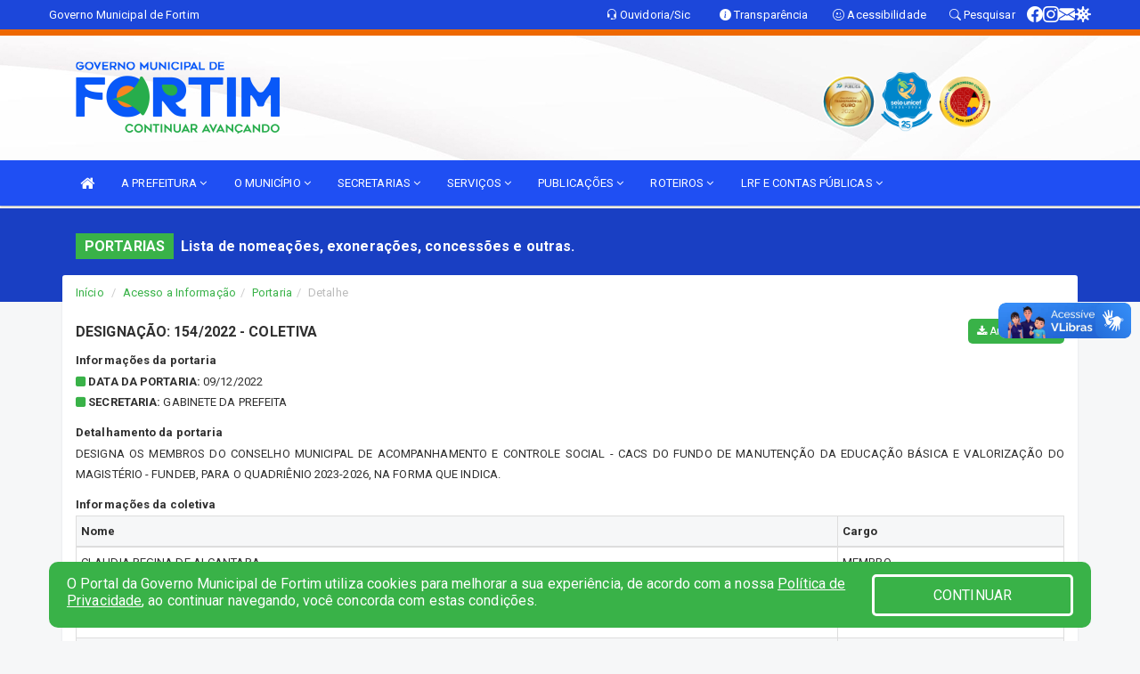

--- FILE ---
content_type: text/html; charset=utf-8
request_url: https://www.google.com/recaptcha/enterprise/anchor?ar=1&k=6Lfpno0rAAAAAKLuHiMwU8-MdXdGCKY9-FdmjwEF&co=aHR0cHM6Ly9mb3J0aW0uY2UuZ292LmJyOjQ0Mw..&hl=en&v=PoyoqOPhxBO7pBk68S4YbpHZ&size=normal&anchor-ms=20000&execute-ms=30000&cb=bjbawn47prvp
body_size: 49313
content:
<!DOCTYPE HTML><html dir="ltr" lang="en"><head><meta http-equiv="Content-Type" content="text/html; charset=UTF-8">
<meta http-equiv="X-UA-Compatible" content="IE=edge">
<title>reCAPTCHA</title>
<style type="text/css">
/* cyrillic-ext */
@font-face {
  font-family: 'Roboto';
  font-style: normal;
  font-weight: 400;
  font-stretch: 100%;
  src: url(//fonts.gstatic.com/s/roboto/v48/KFO7CnqEu92Fr1ME7kSn66aGLdTylUAMa3GUBHMdazTgWw.woff2) format('woff2');
  unicode-range: U+0460-052F, U+1C80-1C8A, U+20B4, U+2DE0-2DFF, U+A640-A69F, U+FE2E-FE2F;
}
/* cyrillic */
@font-face {
  font-family: 'Roboto';
  font-style: normal;
  font-weight: 400;
  font-stretch: 100%;
  src: url(//fonts.gstatic.com/s/roboto/v48/KFO7CnqEu92Fr1ME7kSn66aGLdTylUAMa3iUBHMdazTgWw.woff2) format('woff2');
  unicode-range: U+0301, U+0400-045F, U+0490-0491, U+04B0-04B1, U+2116;
}
/* greek-ext */
@font-face {
  font-family: 'Roboto';
  font-style: normal;
  font-weight: 400;
  font-stretch: 100%;
  src: url(//fonts.gstatic.com/s/roboto/v48/KFO7CnqEu92Fr1ME7kSn66aGLdTylUAMa3CUBHMdazTgWw.woff2) format('woff2');
  unicode-range: U+1F00-1FFF;
}
/* greek */
@font-face {
  font-family: 'Roboto';
  font-style: normal;
  font-weight: 400;
  font-stretch: 100%;
  src: url(//fonts.gstatic.com/s/roboto/v48/KFO7CnqEu92Fr1ME7kSn66aGLdTylUAMa3-UBHMdazTgWw.woff2) format('woff2');
  unicode-range: U+0370-0377, U+037A-037F, U+0384-038A, U+038C, U+038E-03A1, U+03A3-03FF;
}
/* math */
@font-face {
  font-family: 'Roboto';
  font-style: normal;
  font-weight: 400;
  font-stretch: 100%;
  src: url(//fonts.gstatic.com/s/roboto/v48/KFO7CnqEu92Fr1ME7kSn66aGLdTylUAMawCUBHMdazTgWw.woff2) format('woff2');
  unicode-range: U+0302-0303, U+0305, U+0307-0308, U+0310, U+0312, U+0315, U+031A, U+0326-0327, U+032C, U+032F-0330, U+0332-0333, U+0338, U+033A, U+0346, U+034D, U+0391-03A1, U+03A3-03A9, U+03B1-03C9, U+03D1, U+03D5-03D6, U+03F0-03F1, U+03F4-03F5, U+2016-2017, U+2034-2038, U+203C, U+2040, U+2043, U+2047, U+2050, U+2057, U+205F, U+2070-2071, U+2074-208E, U+2090-209C, U+20D0-20DC, U+20E1, U+20E5-20EF, U+2100-2112, U+2114-2115, U+2117-2121, U+2123-214F, U+2190, U+2192, U+2194-21AE, U+21B0-21E5, U+21F1-21F2, U+21F4-2211, U+2213-2214, U+2216-22FF, U+2308-230B, U+2310, U+2319, U+231C-2321, U+2336-237A, U+237C, U+2395, U+239B-23B7, U+23D0, U+23DC-23E1, U+2474-2475, U+25AF, U+25B3, U+25B7, U+25BD, U+25C1, U+25CA, U+25CC, U+25FB, U+266D-266F, U+27C0-27FF, U+2900-2AFF, U+2B0E-2B11, U+2B30-2B4C, U+2BFE, U+3030, U+FF5B, U+FF5D, U+1D400-1D7FF, U+1EE00-1EEFF;
}
/* symbols */
@font-face {
  font-family: 'Roboto';
  font-style: normal;
  font-weight: 400;
  font-stretch: 100%;
  src: url(//fonts.gstatic.com/s/roboto/v48/KFO7CnqEu92Fr1ME7kSn66aGLdTylUAMaxKUBHMdazTgWw.woff2) format('woff2');
  unicode-range: U+0001-000C, U+000E-001F, U+007F-009F, U+20DD-20E0, U+20E2-20E4, U+2150-218F, U+2190, U+2192, U+2194-2199, U+21AF, U+21E6-21F0, U+21F3, U+2218-2219, U+2299, U+22C4-22C6, U+2300-243F, U+2440-244A, U+2460-24FF, U+25A0-27BF, U+2800-28FF, U+2921-2922, U+2981, U+29BF, U+29EB, U+2B00-2BFF, U+4DC0-4DFF, U+FFF9-FFFB, U+10140-1018E, U+10190-1019C, U+101A0, U+101D0-101FD, U+102E0-102FB, U+10E60-10E7E, U+1D2C0-1D2D3, U+1D2E0-1D37F, U+1F000-1F0FF, U+1F100-1F1AD, U+1F1E6-1F1FF, U+1F30D-1F30F, U+1F315, U+1F31C, U+1F31E, U+1F320-1F32C, U+1F336, U+1F378, U+1F37D, U+1F382, U+1F393-1F39F, U+1F3A7-1F3A8, U+1F3AC-1F3AF, U+1F3C2, U+1F3C4-1F3C6, U+1F3CA-1F3CE, U+1F3D4-1F3E0, U+1F3ED, U+1F3F1-1F3F3, U+1F3F5-1F3F7, U+1F408, U+1F415, U+1F41F, U+1F426, U+1F43F, U+1F441-1F442, U+1F444, U+1F446-1F449, U+1F44C-1F44E, U+1F453, U+1F46A, U+1F47D, U+1F4A3, U+1F4B0, U+1F4B3, U+1F4B9, U+1F4BB, U+1F4BF, U+1F4C8-1F4CB, U+1F4D6, U+1F4DA, U+1F4DF, U+1F4E3-1F4E6, U+1F4EA-1F4ED, U+1F4F7, U+1F4F9-1F4FB, U+1F4FD-1F4FE, U+1F503, U+1F507-1F50B, U+1F50D, U+1F512-1F513, U+1F53E-1F54A, U+1F54F-1F5FA, U+1F610, U+1F650-1F67F, U+1F687, U+1F68D, U+1F691, U+1F694, U+1F698, U+1F6AD, U+1F6B2, U+1F6B9-1F6BA, U+1F6BC, U+1F6C6-1F6CF, U+1F6D3-1F6D7, U+1F6E0-1F6EA, U+1F6F0-1F6F3, U+1F6F7-1F6FC, U+1F700-1F7FF, U+1F800-1F80B, U+1F810-1F847, U+1F850-1F859, U+1F860-1F887, U+1F890-1F8AD, U+1F8B0-1F8BB, U+1F8C0-1F8C1, U+1F900-1F90B, U+1F93B, U+1F946, U+1F984, U+1F996, U+1F9E9, U+1FA00-1FA6F, U+1FA70-1FA7C, U+1FA80-1FA89, U+1FA8F-1FAC6, U+1FACE-1FADC, U+1FADF-1FAE9, U+1FAF0-1FAF8, U+1FB00-1FBFF;
}
/* vietnamese */
@font-face {
  font-family: 'Roboto';
  font-style: normal;
  font-weight: 400;
  font-stretch: 100%;
  src: url(//fonts.gstatic.com/s/roboto/v48/KFO7CnqEu92Fr1ME7kSn66aGLdTylUAMa3OUBHMdazTgWw.woff2) format('woff2');
  unicode-range: U+0102-0103, U+0110-0111, U+0128-0129, U+0168-0169, U+01A0-01A1, U+01AF-01B0, U+0300-0301, U+0303-0304, U+0308-0309, U+0323, U+0329, U+1EA0-1EF9, U+20AB;
}
/* latin-ext */
@font-face {
  font-family: 'Roboto';
  font-style: normal;
  font-weight: 400;
  font-stretch: 100%;
  src: url(//fonts.gstatic.com/s/roboto/v48/KFO7CnqEu92Fr1ME7kSn66aGLdTylUAMa3KUBHMdazTgWw.woff2) format('woff2');
  unicode-range: U+0100-02BA, U+02BD-02C5, U+02C7-02CC, U+02CE-02D7, U+02DD-02FF, U+0304, U+0308, U+0329, U+1D00-1DBF, U+1E00-1E9F, U+1EF2-1EFF, U+2020, U+20A0-20AB, U+20AD-20C0, U+2113, U+2C60-2C7F, U+A720-A7FF;
}
/* latin */
@font-face {
  font-family: 'Roboto';
  font-style: normal;
  font-weight: 400;
  font-stretch: 100%;
  src: url(//fonts.gstatic.com/s/roboto/v48/KFO7CnqEu92Fr1ME7kSn66aGLdTylUAMa3yUBHMdazQ.woff2) format('woff2');
  unicode-range: U+0000-00FF, U+0131, U+0152-0153, U+02BB-02BC, U+02C6, U+02DA, U+02DC, U+0304, U+0308, U+0329, U+2000-206F, U+20AC, U+2122, U+2191, U+2193, U+2212, U+2215, U+FEFF, U+FFFD;
}
/* cyrillic-ext */
@font-face {
  font-family: 'Roboto';
  font-style: normal;
  font-weight: 500;
  font-stretch: 100%;
  src: url(//fonts.gstatic.com/s/roboto/v48/KFO7CnqEu92Fr1ME7kSn66aGLdTylUAMa3GUBHMdazTgWw.woff2) format('woff2');
  unicode-range: U+0460-052F, U+1C80-1C8A, U+20B4, U+2DE0-2DFF, U+A640-A69F, U+FE2E-FE2F;
}
/* cyrillic */
@font-face {
  font-family: 'Roboto';
  font-style: normal;
  font-weight: 500;
  font-stretch: 100%;
  src: url(//fonts.gstatic.com/s/roboto/v48/KFO7CnqEu92Fr1ME7kSn66aGLdTylUAMa3iUBHMdazTgWw.woff2) format('woff2');
  unicode-range: U+0301, U+0400-045F, U+0490-0491, U+04B0-04B1, U+2116;
}
/* greek-ext */
@font-face {
  font-family: 'Roboto';
  font-style: normal;
  font-weight: 500;
  font-stretch: 100%;
  src: url(//fonts.gstatic.com/s/roboto/v48/KFO7CnqEu92Fr1ME7kSn66aGLdTylUAMa3CUBHMdazTgWw.woff2) format('woff2');
  unicode-range: U+1F00-1FFF;
}
/* greek */
@font-face {
  font-family: 'Roboto';
  font-style: normal;
  font-weight: 500;
  font-stretch: 100%;
  src: url(//fonts.gstatic.com/s/roboto/v48/KFO7CnqEu92Fr1ME7kSn66aGLdTylUAMa3-UBHMdazTgWw.woff2) format('woff2');
  unicode-range: U+0370-0377, U+037A-037F, U+0384-038A, U+038C, U+038E-03A1, U+03A3-03FF;
}
/* math */
@font-face {
  font-family: 'Roboto';
  font-style: normal;
  font-weight: 500;
  font-stretch: 100%;
  src: url(//fonts.gstatic.com/s/roboto/v48/KFO7CnqEu92Fr1ME7kSn66aGLdTylUAMawCUBHMdazTgWw.woff2) format('woff2');
  unicode-range: U+0302-0303, U+0305, U+0307-0308, U+0310, U+0312, U+0315, U+031A, U+0326-0327, U+032C, U+032F-0330, U+0332-0333, U+0338, U+033A, U+0346, U+034D, U+0391-03A1, U+03A3-03A9, U+03B1-03C9, U+03D1, U+03D5-03D6, U+03F0-03F1, U+03F4-03F5, U+2016-2017, U+2034-2038, U+203C, U+2040, U+2043, U+2047, U+2050, U+2057, U+205F, U+2070-2071, U+2074-208E, U+2090-209C, U+20D0-20DC, U+20E1, U+20E5-20EF, U+2100-2112, U+2114-2115, U+2117-2121, U+2123-214F, U+2190, U+2192, U+2194-21AE, U+21B0-21E5, U+21F1-21F2, U+21F4-2211, U+2213-2214, U+2216-22FF, U+2308-230B, U+2310, U+2319, U+231C-2321, U+2336-237A, U+237C, U+2395, U+239B-23B7, U+23D0, U+23DC-23E1, U+2474-2475, U+25AF, U+25B3, U+25B7, U+25BD, U+25C1, U+25CA, U+25CC, U+25FB, U+266D-266F, U+27C0-27FF, U+2900-2AFF, U+2B0E-2B11, U+2B30-2B4C, U+2BFE, U+3030, U+FF5B, U+FF5D, U+1D400-1D7FF, U+1EE00-1EEFF;
}
/* symbols */
@font-face {
  font-family: 'Roboto';
  font-style: normal;
  font-weight: 500;
  font-stretch: 100%;
  src: url(//fonts.gstatic.com/s/roboto/v48/KFO7CnqEu92Fr1ME7kSn66aGLdTylUAMaxKUBHMdazTgWw.woff2) format('woff2');
  unicode-range: U+0001-000C, U+000E-001F, U+007F-009F, U+20DD-20E0, U+20E2-20E4, U+2150-218F, U+2190, U+2192, U+2194-2199, U+21AF, U+21E6-21F0, U+21F3, U+2218-2219, U+2299, U+22C4-22C6, U+2300-243F, U+2440-244A, U+2460-24FF, U+25A0-27BF, U+2800-28FF, U+2921-2922, U+2981, U+29BF, U+29EB, U+2B00-2BFF, U+4DC0-4DFF, U+FFF9-FFFB, U+10140-1018E, U+10190-1019C, U+101A0, U+101D0-101FD, U+102E0-102FB, U+10E60-10E7E, U+1D2C0-1D2D3, U+1D2E0-1D37F, U+1F000-1F0FF, U+1F100-1F1AD, U+1F1E6-1F1FF, U+1F30D-1F30F, U+1F315, U+1F31C, U+1F31E, U+1F320-1F32C, U+1F336, U+1F378, U+1F37D, U+1F382, U+1F393-1F39F, U+1F3A7-1F3A8, U+1F3AC-1F3AF, U+1F3C2, U+1F3C4-1F3C6, U+1F3CA-1F3CE, U+1F3D4-1F3E0, U+1F3ED, U+1F3F1-1F3F3, U+1F3F5-1F3F7, U+1F408, U+1F415, U+1F41F, U+1F426, U+1F43F, U+1F441-1F442, U+1F444, U+1F446-1F449, U+1F44C-1F44E, U+1F453, U+1F46A, U+1F47D, U+1F4A3, U+1F4B0, U+1F4B3, U+1F4B9, U+1F4BB, U+1F4BF, U+1F4C8-1F4CB, U+1F4D6, U+1F4DA, U+1F4DF, U+1F4E3-1F4E6, U+1F4EA-1F4ED, U+1F4F7, U+1F4F9-1F4FB, U+1F4FD-1F4FE, U+1F503, U+1F507-1F50B, U+1F50D, U+1F512-1F513, U+1F53E-1F54A, U+1F54F-1F5FA, U+1F610, U+1F650-1F67F, U+1F687, U+1F68D, U+1F691, U+1F694, U+1F698, U+1F6AD, U+1F6B2, U+1F6B9-1F6BA, U+1F6BC, U+1F6C6-1F6CF, U+1F6D3-1F6D7, U+1F6E0-1F6EA, U+1F6F0-1F6F3, U+1F6F7-1F6FC, U+1F700-1F7FF, U+1F800-1F80B, U+1F810-1F847, U+1F850-1F859, U+1F860-1F887, U+1F890-1F8AD, U+1F8B0-1F8BB, U+1F8C0-1F8C1, U+1F900-1F90B, U+1F93B, U+1F946, U+1F984, U+1F996, U+1F9E9, U+1FA00-1FA6F, U+1FA70-1FA7C, U+1FA80-1FA89, U+1FA8F-1FAC6, U+1FACE-1FADC, U+1FADF-1FAE9, U+1FAF0-1FAF8, U+1FB00-1FBFF;
}
/* vietnamese */
@font-face {
  font-family: 'Roboto';
  font-style: normal;
  font-weight: 500;
  font-stretch: 100%;
  src: url(//fonts.gstatic.com/s/roboto/v48/KFO7CnqEu92Fr1ME7kSn66aGLdTylUAMa3OUBHMdazTgWw.woff2) format('woff2');
  unicode-range: U+0102-0103, U+0110-0111, U+0128-0129, U+0168-0169, U+01A0-01A1, U+01AF-01B0, U+0300-0301, U+0303-0304, U+0308-0309, U+0323, U+0329, U+1EA0-1EF9, U+20AB;
}
/* latin-ext */
@font-face {
  font-family: 'Roboto';
  font-style: normal;
  font-weight: 500;
  font-stretch: 100%;
  src: url(//fonts.gstatic.com/s/roboto/v48/KFO7CnqEu92Fr1ME7kSn66aGLdTylUAMa3KUBHMdazTgWw.woff2) format('woff2');
  unicode-range: U+0100-02BA, U+02BD-02C5, U+02C7-02CC, U+02CE-02D7, U+02DD-02FF, U+0304, U+0308, U+0329, U+1D00-1DBF, U+1E00-1E9F, U+1EF2-1EFF, U+2020, U+20A0-20AB, U+20AD-20C0, U+2113, U+2C60-2C7F, U+A720-A7FF;
}
/* latin */
@font-face {
  font-family: 'Roboto';
  font-style: normal;
  font-weight: 500;
  font-stretch: 100%;
  src: url(//fonts.gstatic.com/s/roboto/v48/KFO7CnqEu92Fr1ME7kSn66aGLdTylUAMa3yUBHMdazQ.woff2) format('woff2');
  unicode-range: U+0000-00FF, U+0131, U+0152-0153, U+02BB-02BC, U+02C6, U+02DA, U+02DC, U+0304, U+0308, U+0329, U+2000-206F, U+20AC, U+2122, U+2191, U+2193, U+2212, U+2215, U+FEFF, U+FFFD;
}
/* cyrillic-ext */
@font-face {
  font-family: 'Roboto';
  font-style: normal;
  font-weight: 900;
  font-stretch: 100%;
  src: url(//fonts.gstatic.com/s/roboto/v48/KFO7CnqEu92Fr1ME7kSn66aGLdTylUAMa3GUBHMdazTgWw.woff2) format('woff2');
  unicode-range: U+0460-052F, U+1C80-1C8A, U+20B4, U+2DE0-2DFF, U+A640-A69F, U+FE2E-FE2F;
}
/* cyrillic */
@font-face {
  font-family: 'Roboto';
  font-style: normal;
  font-weight: 900;
  font-stretch: 100%;
  src: url(//fonts.gstatic.com/s/roboto/v48/KFO7CnqEu92Fr1ME7kSn66aGLdTylUAMa3iUBHMdazTgWw.woff2) format('woff2');
  unicode-range: U+0301, U+0400-045F, U+0490-0491, U+04B0-04B1, U+2116;
}
/* greek-ext */
@font-face {
  font-family: 'Roboto';
  font-style: normal;
  font-weight: 900;
  font-stretch: 100%;
  src: url(//fonts.gstatic.com/s/roboto/v48/KFO7CnqEu92Fr1ME7kSn66aGLdTylUAMa3CUBHMdazTgWw.woff2) format('woff2');
  unicode-range: U+1F00-1FFF;
}
/* greek */
@font-face {
  font-family: 'Roboto';
  font-style: normal;
  font-weight: 900;
  font-stretch: 100%;
  src: url(//fonts.gstatic.com/s/roboto/v48/KFO7CnqEu92Fr1ME7kSn66aGLdTylUAMa3-UBHMdazTgWw.woff2) format('woff2');
  unicode-range: U+0370-0377, U+037A-037F, U+0384-038A, U+038C, U+038E-03A1, U+03A3-03FF;
}
/* math */
@font-face {
  font-family: 'Roboto';
  font-style: normal;
  font-weight: 900;
  font-stretch: 100%;
  src: url(//fonts.gstatic.com/s/roboto/v48/KFO7CnqEu92Fr1ME7kSn66aGLdTylUAMawCUBHMdazTgWw.woff2) format('woff2');
  unicode-range: U+0302-0303, U+0305, U+0307-0308, U+0310, U+0312, U+0315, U+031A, U+0326-0327, U+032C, U+032F-0330, U+0332-0333, U+0338, U+033A, U+0346, U+034D, U+0391-03A1, U+03A3-03A9, U+03B1-03C9, U+03D1, U+03D5-03D6, U+03F0-03F1, U+03F4-03F5, U+2016-2017, U+2034-2038, U+203C, U+2040, U+2043, U+2047, U+2050, U+2057, U+205F, U+2070-2071, U+2074-208E, U+2090-209C, U+20D0-20DC, U+20E1, U+20E5-20EF, U+2100-2112, U+2114-2115, U+2117-2121, U+2123-214F, U+2190, U+2192, U+2194-21AE, U+21B0-21E5, U+21F1-21F2, U+21F4-2211, U+2213-2214, U+2216-22FF, U+2308-230B, U+2310, U+2319, U+231C-2321, U+2336-237A, U+237C, U+2395, U+239B-23B7, U+23D0, U+23DC-23E1, U+2474-2475, U+25AF, U+25B3, U+25B7, U+25BD, U+25C1, U+25CA, U+25CC, U+25FB, U+266D-266F, U+27C0-27FF, U+2900-2AFF, U+2B0E-2B11, U+2B30-2B4C, U+2BFE, U+3030, U+FF5B, U+FF5D, U+1D400-1D7FF, U+1EE00-1EEFF;
}
/* symbols */
@font-face {
  font-family: 'Roboto';
  font-style: normal;
  font-weight: 900;
  font-stretch: 100%;
  src: url(//fonts.gstatic.com/s/roboto/v48/KFO7CnqEu92Fr1ME7kSn66aGLdTylUAMaxKUBHMdazTgWw.woff2) format('woff2');
  unicode-range: U+0001-000C, U+000E-001F, U+007F-009F, U+20DD-20E0, U+20E2-20E4, U+2150-218F, U+2190, U+2192, U+2194-2199, U+21AF, U+21E6-21F0, U+21F3, U+2218-2219, U+2299, U+22C4-22C6, U+2300-243F, U+2440-244A, U+2460-24FF, U+25A0-27BF, U+2800-28FF, U+2921-2922, U+2981, U+29BF, U+29EB, U+2B00-2BFF, U+4DC0-4DFF, U+FFF9-FFFB, U+10140-1018E, U+10190-1019C, U+101A0, U+101D0-101FD, U+102E0-102FB, U+10E60-10E7E, U+1D2C0-1D2D3, U+1D2E0-1D37F, U+1F000-1F0FF, U+1F100-1F1AD, U+1F1E6-1F1FF, U+1F30D-1F30F, U+1F315, U+1F31C, U+1F31E, U+1F320-1F32C, U+1F336, U+1F378, U+1F37D, U+1F382, U+1F393-1F39F, U+1F3A7-1F3A8, U+1F3AC-1F3AF, U+1F3C2, U+1F3C4-1F3C6, U+1F3CA-1F3CE, U+1F3D4-1F3E0, U+1F3ED, U+1F3F1-1F3F3, U+1F3F5-1F3F7, U+1F408, U+1F415, U+1F41F, U+1F426, U+1F43F, U+1F441-1F442, U+1F444, U+1F446-1F449, U+1F44C-1F44E, U+1F453, U+1F46A, U+1F47D, U+1F4A3, U+1F4B0, U+1F4B3, U+1F4B9, U+1F4BB, U+1F4BF, U+1F4C8-1F4CB, U+1F4D6, U+1F4DA, U+1F4DF, U+1F4E3-1F4E6, U+1F4EA-1F4ED, U+1F4F7, U+1F4F9-1F4FB, U+1F4FD-1F4FE, U+1F503, U+1F507-1F50B, U+1F50D, U+1F512-1F513, U+1F53E-1F54A, U+1F54F-1F5FA, U+1F610, U+1F650-1F67F, U+1F687, U+1F68D, U+1F691, U+1F694, U+1F698, U+1F6AD, U+1F6B2, U+1F6B9-1F6BA, U+1F6BC, U+1F6C6-1F6CF, U+1F6D3-1F6D7, U+1F6E0-1F6EA, U+1F6F0-1F6F3, U+1F6F7-1F6FC, U+1F700-1F7FF, U+1F800-1F80B, U+1F810-1F847, U+1F850-1F859, U+1F860-1F887, U+1F890-1F8AD, U+1F8B0-1F8BB, U+1F8C0-1F8C1, U+1F900-1F90B, U+1F93B, U+1F946, U+1F984, U+1F996, U+1F9E9, U+1FA00-1FA6F, U+1FA70-1FA7C, U+1FA80-1FA89, U+1FA8F-1FAC6, U+1FACE-1FADC, U+1FADF-1FAE9, U+1FAF0-1FAF8, U+1FB00-1FBFF;
}
/* vietnamese */
@font-face {
  font-family: 'Roboto';
  font-style: normal;
  font-weight: 900;
  font-stretch: 100%;
  src: url(//fonts.gstatic.com/s/roboto/v48/KFO7CnqEu92Fr1ME7kSn66aGLdTylUAMa3OUBHMdazTgWw.woff2) format('woff2');
  unicode-range: U+0102-0103, U+0110-0111, U+0128-0129, U+0168-0169, U+01A0-01A1, U+01AF-01B0, U+0300-0301, U+0303-0304, U+0308-0309, U+0323, U+0329, U+1EA0-1EF9, U+20AB;
}
/* latin-ext */
@font-face {
  font-family: 'Roboto';
  font-style: normal;
  font-weight: 900;
  font-stretch: 100%;
  src: url(//fonts.gstatic.com/s/roboto/v48/KFO7CnqEu92Fr1ME7kSn66aGLdTylUAMa3KUBHMdazTgWw.woff2) format('woff2');
  unicode-range: U+0100-02BA, U+02BD-02C5, U+02C7-02CC, U+02CE-02D7, U+02DD-02FF, U+0304, U+0308, U+0329, U+1D00-1DBF, U+1E00-1E9F, U+1EF2-1EFF, U+2020, U+20A0-20AB, U+20AD-20C0, U+2113, U+2C60-2C7F, U+A720-A7FF;
}
/* latin */
@font-face {
  font-family: 'Roboto';
  font-style: normal;
  font-weight: 900;
  font-stretch: 100%;
  src: url(//fonts.gstatic.com/s/roboto/v48/KFO7CnqEu92Fr1ME7kSn66aGLdTylUAMa3yUBHMdazQ.woff2) format('woff2');
  unicode-range: U+0000-00FF, U+0131, U+0152-0153, U+02BB-02BC, U+02C6, U+02DA, U+02DC, U+0304, U+0308, U+0329, U+2000-206F, U+20AC, U+2122, U+2191, U+2193, U+2212, U+2215, U+FEFF, U+FFFD;
}

</style>
<link rel="stylesheet" type="text/css" href="https://www.gstatic.com/recaptcha/releases/PoyoqOPhxBO7pBk68S4YbpHZ/styles__ltr.css">
<script nonce="kx-Pf8lrVAGACTdoKVDsKQ" type="text/javascript">window['__recaptcha_api'] = 'https://www.google.com/recaptcha/enterprise/';</script>
<script type="text/javascript" src="https://www.gstatic.com/recaptcha/releases/PoyoqOPhxBO7pBk68S4YbpHZ/recaptcha__en.js" nonce="kx-Pf8lrVAGACTdoKVDsKQ">
      
    </script></head>
<body><div id="rc-anchor-alert" class="rc-anchor-alert"></div>
<input type="hidden" id="recaptcha-token" value="[base64]">
<script type="text/javascript" nonce="kx-Pf8lrVAGACTdoKVDsKQ">
      recaptcha.anchor.Main.init("[\x22ainput\x22,[\x22bgdata\x22,\x22\x22,\[base64]/[base64]/[base64]/[base64]/[base64]/[base64]/[base64]/[base64]/[base64]/[base64]\\u003d\x22,\[base64]\\u003d\x22,\x22w7fDumlrCTxKB8O/w618MMOLfQMpF147XMKUb8OjwqE/[base64]/[base64]/w6klw4DDmcOew7TCtVDChcODw7Q0FA7DlMOYQgh4AcK7w68lw7caLRROwrs9wqJGbyDDmwM7LMKNG8O4acKZwo8iw74SwpvDpWZoQEvDm0cfw5JjEyhrIMKfw6bDkjkJanPCjV/CsMO7PcO2w7DDkMOAUjAnPT9aej/DlGXClVvDmwk4w6tEw4ZJwrFDXiUJP8K/TzBkw6R/AjDChcKYC3bCosOtSMKrZMO9wpLCp8Kyw7Iqw5dDwo4ea8OiTcKrw73DoMOdwrwnCcKZw7JQwrXCt8OuIcOmwrd2wqseb0lyCgMzwp3CpcK+Q8K5w5YGw4TDnMKOP8Odw4rCnRvCozfDtx0qwpEmAsO5wrPDs8KFw5XDqBLDiBw/E8KLbQVKw7HDh8KvbMO/w7xpw7JLwp/DiXbDrMOfH8OcaGJQwqZxw5UXR1IMwqxxw4nCpgc6w7RiYsOCwq7Dt8Okwp5VTcO+QQNfwp8lUsOAw5PDhwrDtn0tCC1ZwrQBwo/DucKrw77DucKNw7TDoMKdZMOlwoTDvkIQG8K4UcKxwppiw5bDrMOCRljDpcOWHBXCusOBbMOwBQZPw73CggzDuknDk8Kfw5/DisK1TWxhLsOhw4p6SUN6wpvDpx8rccKaw7nClMKyFWzDuyxtSg3Cgg7DsMKNwpDCvyLCsMKfw6fCj2/[base64]/DrTZoH8K4KB3CswXDvsOSw4rCoxoCXVTChE/DncK+I8Kcw5nDkRvCinXCnitFw7XCncKZfFTCqQUnbTfDjsOPR8KrWFzDixPDksKqecKoNMO0w5zDgGtswojCs8KaSScKw7XDlDfDknd7wrhPwoPDl1YuGwTCjG/CtyoPACfDuA7DinrCmArDoyEUBzZuB3/DvVEsKmIVw5NuM8OCcm8reUbDmxprwpZUXsOQLMKnYm5fZ8OswrXCgkVGV8K5XMOlX8OQw70Aw4lIw6jCplMswqJIwo7DkQrCpMOiJl3CjSgBw5LCusOww7R9w5hDwrh6GsKswr9Uw6jCjWbDnVkoVxBBwoLCu8KSN8OfSsOpZMOqw6TCpy/CpFrCkcKqd3NeVnvCvFBEAMKbM09lL8K/O8KUYXABMCUkDsKww7Z7wpxdw43Du8KeBsOZwoccw4zDiEp7w6RfAMKjwqcQTU0Yw6kuT8ONw5ZTJsK5wqXDt8OMwqIbwpghwrNMaVAsHsOvwocTMcKnwp3DgcKqw7hFEMKgHB0WwogidMKPw4HDmhgZwrnDlk4mwq0hwprDmMOUwqXDt8KHw5/DnVBFwpbCjjcqM37CmcKqw4Y1EUNoLUjCiwfCsVV+wpEnw6bDkXw7wqzCrjfDnXjChsKjPD/DumPDmx4xbTXCicKgU3xRw7/DuGfDlxvDplt2w5fDjsO/wo7Dnzckw7gtTMODFMOuw53CnsK2UsKia8OGwo3Dq8KcHcOkJsO6JMOtwprDm8Kww4MRwqjDnC87wr5dwr4fw4R/wp7DmEvDpx/DisOBwo3Cn3pLwqnDp8O8CFdhwpPDiVnCiTbDvn7DsmpFwpc2wqgiw6slTywzSyFIMMOhXcO/wowzw4bDqXx1Kn8Dw6LCssK6GsOmWFMqwqfDrMKRw7vDk8Oww4EEw4LDjMOxAcKFw6PCtMOOOBBgw67CjGrDnB/Co07CpznCsnPDh1wfR388woRYwpDDgUhjwqvChcKmwpjCr8OQwo8Hw7QKOsOhwpB/GlkJw5pbNMOxwoVZw48SJkELwowtdRTCnMOLICZywoHDkzHCuMK+wrnCp8OgwpbDpsKIJ8KrY8OKwp8FIDFVDgnCtcKvYsO+bcKLAcKDwp/[base64]/Cq8K5TcO+woV8VcKaw6c6TcOJFMO/aAzDq8OvMBXCuinDgsK/TQTCiQlSwoc8w4jCmsOYMyrDrcKiw65aw4DCs1jDkhvDnMKGCwMZU8KRUcKcwobDjsK0dsOcXydvLwUcwoDCvkTCu8OJwo/Cg8OhZ8KtIRrCtTJdwoTCl8OqwoXDoMKCNxrCnUc3wr7CtcK7w611YhXCmCh7w5ZZw6bDuj51Y8OebjPCqMOKwop/KFJOUMOOwpZPw6HDlMOTw6YHwrfDvwYNw6tCDsO9ecOYwrVOwrXDrsKGwrDDiHEYJgPDlldwM8Ouwq/Domt9GMOiF8KBw7nCgWB9OgTDl8KwOCXCmjgaLsOZw4DDpMK/bwvDgVzChsKaG8OYL0DCpcOpH8OJwqTDvDIMwpbCncOGTMKiSsOlwoDDow5/RTnDkyPCpTktw6shw7HCmsKoCMKlO8Kaw4Vgf29pwonCgsK9w57ClMK8wqkCGF5DDMOlBMOqwrFlXAhbwolUw7/DkMOuw6Y+woDDhCJMwrnCh001w6PDmcOFWkjDgcOXw4Fow4HDpG/DkiXCjMOGw4cSwoLDkR3Cl8Ohwos5UcOMCGrDoMOEwoJmPcKbZcK/wqoAwrMkEsOuwqBRw7M4CTjCoDI/[base64]/DpFDDjTrDkMK2fVjDpCrCoVHDvgBnwrh2wpA3wrnDlzlEwqXCsWFJw77DtgzDnHPCmUfCpsKyw4duwrvDmsKJFTLCkXzDkSFoJ1TDjcKGwr7CnsOEOcKMwqo/wojDr2Miw4fChSRbesK+wprCo8KeQ8OHwq8Owp3CjcK9ZMKAw67CkSHCvcKMNydEFRJWw4PCqgDCh8K4wqFOw6/CocKNwp7DpMKWw6UpKiAFwo4mw6RqQiYFT8KLaWjDgBwTCsKAw7o5w7YIwrXDogvDrcK6AFTCgsKVwphswrgIBMOVw7rCnScuVsOOwpIBMXHCshgrw7LDl3nCk8OZG8KVV8K3FcO5w7gMwpzCu8Oye8KOwo7CssORYno1w4Ypwq3DmsOZQMO0wqR/wqrDmMKJw6YHWlzCocOQecOrD8O+QUtmw5F6Xlg9w7DDucKmwrVnWcKFWMOUMMKYwrXDuWnCjy9zw4XDkcOxw5/DqXrCj2oEw6gNRnzCjD57XcOPw7hxw7rDlcK2XBI7JMOpVsOfw4vDu8Ojw6vClcO0dBPCmsKVGcKSw4TDjk/CoMK/BxdPwqsJw6/DhcKqw41yBcO2UArDqMKnw5rDskDCm8OnX8O0woRfAjAqByB3Nj9Zw6XDq8KzQwhnw7fDhTwuwrRxVMKNwpzChcKkw4/[base64]/[base64]/[base64]/[base64]/[base64]/w5fCjgTCtsObw6MMd0zCn8OKaMOHIMK+OlZQAEIRJg7DvcOCwrbCojDCt8Kdwr18BMOrwo18SMKFcsOFI8KjJ1HDpjLDncKzE03DssKjBHgEVMK7GAlEScKqLiHDuMKsw7Qpw4jClMKXwqM3wq4EwrbDpz/Do0fCs8OAEMKcCQzDk8KxVFzCpsKHdcKew7QgwqB/c3dGw68IaVvCh8KCw5fDsG1Iwq9WdcK3PsOVF8KFwpAOOAh9w6LCk8KfA8K6wqDCgsOYfG19YsKOw7LCs8KWw7DCnMK9EUfDl8OEw7DCsn7CoSrDgjgmUiPDtMONwo8GX8KNw5FDd8OvRcOOw6Efb3fCmyLCtULDlUbDkMObQSvDtBwJw5PDvS7CscO5MWxPw7zCucO/[base64]/c8ODMkk/wpE7w7cVw4HClnw5HSjDrVdKYX9Jw7E5bQsdw5V4azjDmMK7PzwEFlcsw5TCoTlTVMKsw4EVw5TCrMOQCVVww7XCjGRrwqADRU3ChhYxacOnw6o0w4HCiMOzCcOmOQvCunViwrXDr8OYYUcAw6bDl0pUw6jDiXLCtMOMwr4VOcKWwoVJQMOgAhjDsHdswqRLw5cOwq/CiC3DlcKzOnfDqDfDg13DnxrChBAFwrEqA2/[base64]/[base64]/ChybCql0sEjcJw5PDtMKvwrnCjCDDo8OVwol1E8KRw43CvH7CtsKpX8KGw4dAOMKewojDvFTCpULCl8K2wpLDmxrDrMKVZsOnw6zCkUI1GsOowrZia8OiBDFsWMKxw5s0wppqw7zDjmcmwrrDhlBrT2NhAsKUGjIOSAfDpAcLQU5kOykzbzjDmyvDiA/[base64]/DjSJUw6DCuRnDi0M8w6vCnMKmVMKUw5LDkcOJw4ESwpJxw5HCjGQdw4Jfwo17e8KJwrDDgcOzMsKYwrzCpjvCmcK5wrXCqMK/LXTCh8KHw60Hw55Lw7U+woUVw6LDgwrDhcOAwpzDqcKbw6zDp8OJw4BvwqrDqiLDiXMcwrHCsSHCn8OODwBZdzTDv1zCv0MCGG5yw4PCgMORwobDtcKbc8O4AyYxw7l6w5Jsw4zDmMKuw6Z4TMOTbk87E8Oww7xhwq0DbCsuw7kmVsOUw740wr/CosK1w7cOwoPDisOFW8OCbMKYWMKnwpfDp8OewrohTzUFMWI8FMKGw6bDm8K2wqzCiMO/w5Ncwpk/MUopLjHCtAFaw4UKO8OMwp7CiwXDuMKAQjnCs8KzwpfCtcKAJ8O5w4nDhsODw5LCvkbCrXIWwpDCgcO0woIzw7sUw4nCtMK5w5o5UsK7OcOTRMK8w5PDll0bAGIFw7XDshMWw4HCkMOmw4o/OcOZw5VCw7zCq8K4woARw742OCdGCcKTw49jwrtkXnXDjMKCOzcww68KKVnCk8O/w75gU8K4wrHDuEU6wplsw47ChGvDn2V/w6TDqB8+LntsD1xWQsKRwoQXwpsXc8O8wqgwwqdOfUfCssKmw4JLw75SDcO4w63DumEXw6bDsCDDpXxuZ3ULw71TQMKFKcOlw50Lw6B1McK7w57DtHrChwvCssOTw4jCgcOPSCjDtSDCqCR4wo0Hw51CMlYqwq/DvsKmF3F0Z8Oow6RrLnYmwoZeMjvCsH55UsOdwoUNw6ReY8OAbsKpaDEYw7rCpFd7JQxiXMOCwqMzbMKJw5rCkkU/w6XCrsOJw5JBw6hyworCrMKYwpvCksOKUm7CpsKSw48dw6BqwoJGw7IAT8OJNsOfw4guwpIsElrDnXjCusKMFcOnUxRbwq40W8OcDgnCjm8vWsOgN8KjWsKMZcKpw7PDtcOBw6HDkMKnIMObQsOKw5fCsUEywqrDhTjDp8KqS1DCgVEmbMO/[base64]/w6gmw4fDocK/wo7ClcKjQn3DvMKtdGlZwrNywoh1w5EKwq8uJ2p+w6rDjcKew6/[base64]/DusKlw40kwoLCgg1zw5UpKcO1wojDtcKeATDDs8OiwrdFH8KsSMO9wrvDlDbDvSYtwpfDg1t/[base64]/NcO9w6bDvykuKwBBwpLCgcO9wp9Bw7bDtn3CtVHDn18dwo3DpErDsSHCr3Qsw7ASBFdQwp/DojfCv8ODw4bCoiDDpMOhIsOPGsKVw6MCImEkw4FBw6UjRzjDv2/CgX/DgC7ClyLCv8OoIcOOw7p1wrLDrlnClsK0w7ddw5LDuMKWBCFAIMOmbMKIwoVTw7MKw7IwakPDoz7Ci8OEGl7DvMKjOEgVw7NheMKfw5YFw6hhdGYew6vDmTDDm2DDu8OXQMKCC37Dimp5AcK+wr/Ci8Kpwr/Crg1EHATDuULCmsOIw7vDrhvCvGLClcKCSB3DpWzDlm3Dqj/Di1vDucKlwrc+TsK3en/Cnnd5Rh/[base64]/UjnCscKNG8KeAlE0w5FswrjDh8K1w6zDsm/DgcKZwoLDiSd9KE8HdlLCo0bDh8O/w4QmwqhHDMK1wqXCs8Ofw5kIw79Zw6Y0wqB8wq5INcOiGsKHA8OSScODw4RoIcOYeMOFwoDDgA3CisONFXHDssKzw7dpw5hrG2MPY23CmDhowq3Co8KXJ3guwpPCmCbDsyAKacKIXnJ2YzsVb8KkYEFFP8OENcO8VkLDjcOxS2XDsMKbw4lIZhDCjMO/woXDvV/CtGvDomYNw5vCosKhccKYe8KZIljDgMKLPcOSwp3CsEnClxcAw6HCu8KKwpzDhk/DjwPChcO8N8OERhB8AcOMwpfDtcKHw4Zqw6DDncKhfsOLw6szwpo2fHzDk8KBw7BidAtow4FsL0fDqDnCpArDgh9pw7odc8KSwqLDoDdbwqFoBCDDrCDDhcKuHVNewqADU8KNwr43W8K9w4USAg/CrEnDphhmwrbDrcO7w7oiw59AcwXDtcKCw6nDsg4UwrzCsyTDg8OEImFAw78lKcOSw4FPFsOqR8K2R8K9wpHCh8K4wq8sI8KMw4omBwTCjg4+Z3PDt1cWOMKBGMKxMCdkwotRwqnCqsKCTcOrw77CjsO6XMK/LMOrWMKKw6rCinLDuUVffh9/wo7ClcK2dsKSw7zDmMO0M2oyFgBxB8KbVUrDrsOhGXvCk3Ead8K1wrDCosO1w6VPd8KEU8Kcw48+w7Y7QwTChMOtw4rCpMK/LCkTw4x1w5jCocK1NsO6KMOqbsOZGcKmNXQgwpAsH1Y4Ej3CukImw5nDhwwWw70pGmVvKMOMW8KCwrwTWsK5VRpgw6l0b8ODw7sHUMOww5lzw4kKFgDDqMK9wqBrHcOgwqtqQ8ORXBrCnUrDu1zCmwbCi3PCtiRDUMOhfcOAw68MOlIUGsKjwqrCnXIvV8K/w703CMKdNMOzwqgBwoU5wpIqw4/DhkrChcOBO8KXLMOaRRHCq8KFw6cOKEzCgFJGw5UXw7/DlkhCwrA5fFhia2jCoRU/FMKmEcK4w6ZUTMK7w77CgcONwr0qOA7Cg8KSw4vDoMK8ecKiGSxQNUsKwrMHw7UBw5VkwrjCmhfDv8K0w6tow6ViC8OcJTDClBx6wo/CqMOswrjCtCjCpXsQLsK2eMKEK8OjcsKGDkHChhEYGDd0VTrDlj10wqfCvMOPf8KSw5oAPcOGAsOjI8KgSlpCbyVdGSjDs3ZWwrVfw53DrGNpb8O0w5/DlMOfO8KJwo9WBWJUa8OhwozDhw3DlBzDl8OzaxYSwr8fwoQ0bsKyWm3CjsOcw73CtxPClXxmw6HDrE/DqB7CvxgSwqrDtcOjw7ofw7c6OsKOHEzDqMOdJMOkw47Doj0dw5zDuMKTC2o+ZMO2Z35MYMKeOUnDhcKAw7jDn2VLFQ8Aw4PCo8Ovw6FGwojDqgjChBNnw4/CgAhvwrYQfAYrbGXCksKxw4vCt8Krw7IqOSTCljx2wr1+FcKVQcKQwr7CtVMsXDvDiGDDlVE5w6E2w4XDkC56fktiLsKsw7p8w5Jkwoo9w7nDhjnCoAXCpMKpwqHDrU4yacKUwprDoBQid8OVw6vDhsKsw5/[base64]/w5QbW8KlUcOCw7DDsAvCmUB9BXrCuxnDjMOhXsK1OjZAw4EjcWLCr2xmw5o4w6fDlcOrF2LDrhfDj8K9Y8K6V8OFw4QfYsOQFsKPdnzDpS8GFsOMworCoDcWw4/Dn8OXd8KpSMOcHnV9w4xzw7lRw7AFJzQLUGbChgfCq8OANysfw7LCscOTwq/Cn01tw48uwo/DqRLDiiUVwrzCp8KHIsOhPsOvw7xFEMK7wrkKwr3CoMKCbQZdWcO3KcKaw6vDsXIkw7d3wrTCl0HCm0xqfMKCw5YEwqwSKWPDvMOccEXDn3tQVcK6EnjCuG/CtHrDuT1MJ8KECcKrw7vDvsKlw4LDoMKLZsKuw4fCqW7DoE/Dsi16wpxmw7hjwpR9JMKLw5LDlsOQAcKzw7nCvSHDkcK1bMO8w43CucOZw4XDmcKcwr9+w412wpt2GTLCnCrCh2wlfMOWYcKsWMKJw5/Dtjw5w757aDnCjzolwpQ8CifCm8ObwpzDnMODwrfDhRAewrvDoMOPLsO2w71mwrAJC8K1w7RxGsKvw5/[base64]/dzs9GCtpPS0yw5zCqcKpX8OZBATCujjDgMO/wpzCoxPCpsKvw5JSKBvCmypzwpYDEcKnw7Uuwo1LCxzDuMO3BMOSwrBtZmhDw6LCo8KUKB7CuMKgwqDDolXDpcKYXH8NwpFLw4YHasO3wq1GTEDCjQRnw6QPWcOhSnTCpWPCnDjCjlRqWcKwcsKvYcOsDMO2QMOzw7QHDFt3MTzCisO8RCXDvcKCw7PDoA/Dh8OOw6djACnCs3fDv39gwowoWMK6TcOSwp1JX3QzZ8OgwoBkBcKedDXDgQrDuDV/[base64]/DjBVHwpbCq8KcCcKbwpTCksOawoxXwpxVDMOIC8KbYsOqwobCncKOw6DDhEvDuhXDs8OoSMKlw77Cs8K2AcOJwooebXjCtC7DglZ3wrbCmRJ5w4vDh8OIMcOZWMOMNgLDjmrCksO6F8OtwpRXw7rCjcKOwpbDhz4aI8KdJXLCgVjCkX/DgEzDnnQBwo86GMK/[base64]/w5vCq8KJJG84SikVwqzCr3AdDDbDgnNRwrnDl8K/w7spA8O8w5F4wqsAwoMZWHPCvcKHw6gpRMOQw5VxZ8Kcwrw8wpLDkQg7HsKiwpbDlcObwoF0wpnDmTTDqHgODxgYTmvDq8O4wpNhZh4Awq/[base64]/PmVlR8O3wpvCucOnw5FcNULDmMKGFDoOw5U0EUbDp1PCisKdbsKEWcOLQsK0wqrDiQ7DtHnCh8Kiw51Ew4haMsKSwpzCiDzCn0DDl0rCvVfCkCvCgnfChAUrenfDliVBQRVBF8KFPijDo8O7wpLDjsK/wpRsw7Qqw4DDgG/CnkdYN8OUKDVvbxHCgMKnVTjDo8OTwrXDpTNZAnrCkcK0wp0UTsOYwpgbwp9xPcOoSUsWLMO1wqhwSW8/wqsiUsKwwrAuwpEmBcO2TknDn8ODw4VCw5TCqsOVVcK5wpRuFMKFRXLCpE7Dlh3DmEBZw61YWk13ZQTCnBt1aMKqwoUcwobCt8OSw6jCvHQfcMOefMOCBGNwF8Kww6IqwonDtDpqw6luw5FVwr/DgAV5dkhTFcKWw4LDszjCs8OCw4zCjn/DtmXDjBhBwqjDqx1LwqXDszsfX8OON1UyGMKSW8KCJiDDtsKdFMOCw4nDnMOHGQERwpNVbklJw7lEw5TCjsONw4LDhC3Do8K1w4hJTcOFERvCg8OKa2p/wqTClQbCpcK2OsOddlo2Gz3DpMOhw6rDgW7CpQLDvMObwqo0AMOqwprCmGHClg80w7J3AMKQw4bCocK2w7fCvMOmbirDlsObFxzCmg0ODMK7wrIwBBMFKwIgwpsXw4JCNyIhwr7CoMObUX/Crio0VMOXdnrDr8KzPMO5w50jFF3Dj8KBdXjCucK8GWdBY8OgOsKIHMKqw7vCjMOWw5lTYcOEHMKVw7oTLnzDlMKAel/CtDJDwr8+w7JcGXTCnUV/[base64]/Dh1lMw5fClsOmwrwAwobDmsOswrXCscKQPGnClk3CgFnCmsKvw6ZvNcKpVMK2wrc6NhPChXLDl30swpxiGD3Ck8K3w4bDrgk2CDkewpxLwrtjwoRlJxXDr0jDonlMwql9w4IMw4Niw7PDsXvDgMKJwrrDvcKwVQ8/w5PDhwXDuMKKw7nCn2PCoQ8CVGFSw5/Djg7DvS5NMcO/IsOHwrAyFcOFw5HDrcKFPsOcDVN9NTAJScKBM8K3woRTDmnCgMOfwqIqNgIFw7knTQLCqGHDkW0dw7fDnsKCPCfCiQYBUMOyMMOvw4XCiRA9wp1hw7vCoSNhJsO4wofCrMOVwrHDhMOmwoJBHsOswrYlwrHClEd4Yh4UCsKWwr/[base64]/Cu8KkWQFCIlrDksO3bsKHVgTCti/[base64]/WhnCsSIcw5rDtgHCmU44dkEgBHjDgFE1w5fDnMO6IlVYM8KGw6BgZcKjw4zDuXA9MkVDTMOlQMKDwrvDocOPwqAiw7TDpgjDisKZwrMfw4xWw45cRirDl3Q0w6HCkm7Dn8KvXcKHw5hkwq/CocK1XsOWWsK7wqlkcmvCrDxyecKEdsOeQ8KUwqYqdzDCmcOjEMKAw5XCosKCw4gMKxRQw4DClMKbJMKxwos0O0vDsB/[base64]/DjAMMw43CmlbDv8OjewlRVsKOXwnDvzvDjWfDr8OTB8KJbCjDgcKxZWPDmsO6IsO3RXfCqH7DgjzDsQ9AfcK8wrdUwr/CgMOnw43CnwjCsBNbTwkMPjN4QcK2Dy1Sw4/DqsKdPCEYWMOTIjsYw7HDrMOFw6ZGw63DomHDiGbCs8KxMFvDl0ohGkV5B3Qiw5cnw7XCqjjChcKxwqzCunc1wrvCrm0iw5zCtyUDDgLCtGDDnMOyw78fwp3DrcOZw4LCvcKOw6l/HBkPHMOSIkBowo7CrMKMa8KUPMO4IMKkwrHCnColf8ORcsO1wptQw4rDhhDDkAzDocKTw6TCh21uHsK3F0pcCC7CrMOZwpMmw5bCsMKtDFvChVATfcO0wqlbw4IfwoRqwqvDncKGdRHDgsKawqvDoBLCt8KPf8OEwopyw4DDln3CmsK/CsK9GU0YTMOBwoLDohUTR8KSNMObwr9HRsO3ejYUGMOLCsKLw6fDnT9dE0VUw47DgsKbTU/CosKGw5/DlhvCoVjCkQrDshIqwpvCqcKyw6TDrQ8yJW9dwrRUYsKBwpoPwrTDnxbDghDDv35iTgDCqMKXwpfDpsK0DXTDkn/CmnnDvx/[base64]/[base64]/[base64]/TCw8w5YNIcKNw6RgwqVnwrAhCsKiNsO+w6FaDTZVDirCqjhAcHLDnMOPUMKhBcOEGcKXBmAMw5oedz/CnmHCj8Ohw6/Dl8OCwq0WM2nDrcOiBlbDiQRoYkVLHsKXQ8KncsKqwonCjTzChMKBw5XDgUAaHBlUw6LCr8OIJsOrfsKcw5o5wqbCgMK1Z8K3wpkswpHDpDYHBypRw67Dh3YxO8OZw6MOwp7DrcK6SANGZMKIMSnCvmbDisOsBMKlaxvCq8O/wrnDkxPCisKeNREgw5MoHhHDgFEnwpRGNsK2wqhqVMODcT/DjWpnwqk5w6LDhmJzwrNtJ8OcUmrCthLCk0lVIxNjwrprwpXCtk9nwp9iw6VkUDDCqsOKQcO7wpHCnlYjZBhnFhnDvMKMw73DisKUw4ltY8O8SnRywo3CkCJew5vDo8KHTjfCvsKSwqMaPH/CpBZzw5gGwoTChHYaVsOrTnpowqQ8CMOYwo04wo8dXcOgbsKrw6VXAFTDonfClMOWdMKWOcOQKsK1w6TDk8O1wpoRwoDDu0wZwq7DvxnCmjVGw5VKcsKdRD3DncOow4HDgcKsfMOHTcKOS1gzw6x/wpUHFsO/[base64]/DhEJAw6/Do10awqzDm8K/w7drw7nCuUN+worCrjzDhsKCwrMbw7hYWMOuGi5jwpvDpgzCoHXDunvDlHjCnsKsFHFZwq8iw6PCiQjCmsOvwosfwpJsfMOuwpLDi8KTwpDCoCQKwqHDgcOLKS0mwqnCsSBSSkpcw5bCjHw4NGrCsQjCv3LCj8OMwqHDj3XDiUTDlsKGBl9Xw7/[base64]/[base64]/[base64]/wrrDiW9wG8KPfkfChDHCrMKmw6I5SGlww5A5HcOjSsOJCUQDGhnCvkXDmcKcXcOqc8OPBS/[base64]/bsK5wqQZQsKMw4rCojzDk8OUWDPDm10XwohEwp3Cl8K9w748TDjDl8OFDwJ4M39hwpTDuGZFw6DCgMKFfMOAE0xXw48lGcK7w5LCrcOKwqjCgcONQ14/KA9FYVc/wqTDun9tfMOewrgOwph/FsKmPMKZMMKnw5DDscKuKcOawpXCn8Kgw6FUw6csw6g6bcKobhtDw6TDiMOuworCv8OEwonDkVvCpVfDtMKUwrhuwrjCusKxaMKqwqhXUsOXw7rCkxEaP8KmwrgOwrEDw53Dl8O4wr18O8OwT8K0wq/Dij/CmEfDuGViaxw+MV7CscK+OMO2K0pJMk7DhgtRDTgDw4EJc3HDhhoQPCDCiy9Twr1awodiHcOAYcOIwq/DvsO1S8KZw6I6UAYSesOVwpvCtMOsw6Jlw6Q5wpbDiMKVX8OCwrQoUcOiwoAjw7DCgsO2woxdHsK4HcO+dcOAw7FHwrBKw7Nbw6DDlhFIwrTDusKzwqx5E8OMc3zDrcKBDBHCrknCjsOQwpLDlXY3w4rDg8KGEMK0b8OlwoYsQCBiw5XDs8Ofw5w5UlXCiMKjw4/Cn0ATw5zDqMOhfEvDssOVLz7CtsKTFmbCsxM3wrjCqjjDpS9Ww4dPdsK8N21Uwp3CiMKhwpfDtcKyw4HDrWRSHcKpw73CkcKbH2R7w7TDqE0Jw6nDhE0Kw7vDl8OaFkDDpmzClsK5BEk1w6LDr8Oxw5ABwrzCsMOywqJew5rCkMKlL3MdSTxeNMKDw4/DsnkQw7ATWXbDsMO3fsOhD8KkWS0yw4TCiydow6/Dky/DgMK1wq9oecK8wpJpRMOlSsOKwpFUw4jDqsK6ci/CpMK5wqzDicOswr7CmMKEf2RGw44MdS/[base64]/[base64]/CmU7Dl8OgI8KNL8K4N8Ktw4fDm8K4w6bCsXTCvXwjMVlGCVrDtMOvHMOOc8OTfMKmwpYyPHlDVWvCpg7CpU5wwr/DoXlqQMKMw6LClcO3w4AywoZpwr/CssOJwqbCh8KQN8KXw5zCjcOkwqApNS/CkMKewq7CkcOUbj7DlMOGwpvDmMKXAg7DpAU9wqpWJ8KpwrfDgypkw6U4QcK4cGF5dHd9wpPDp0M0FMOoV8KGKkA7TCBlCMOGw4jCoMKUbMKECR1lRVHCrz8aXGrCrsOMwoPCvxvDr0XDrsKJwpjCo3zCmC/DpMKXSMKtPsK2wq7CkcOIB8OATMOuw5PCsj3CoXjDgkAUw7rDjsKyARYGw7DDqD4uw6cGw6Axwr5IVU47wrFSwp5yeTdgT2XDujrDi8OKfhpBwoUFH1TCpHplasKfB8K1wqnCphfDo8KXwqDCkcKgZMOIQWbChBN/wq7Dml/[base64]/Cj8KcATJfwp7Cs0TCji1EHBTCsX4eZg/Cv0XCuyJ2NnDCicOEw5zCtw3CqEclKcOYw7EfJcObwq0sw7HCksO4Hg5RwobCjFnCnT7Cl3DCty8uVsOPEMOrwqoAw7zDgThOwobClsKAw6DDoSPCjwxuAknCusOWwqVbYBhxHcK0w4vDpT/DjDlbYx/DtcKHw5rCgcOwQcOTw5rCqQIFw6VsVVU8JVzDrsOmYMKCw6EGw6XCiw7Dh2HDqUQJWsKHXEcoQ3ZEf8K8A8Otw5bCnwXChcKxw45HwpHDvSTDlsONQsOlHsOoCkFMbWo/wqMVN37Dt8KoUkUaw7LDgURCSMOXd2LDiDLDjjIdBcOtOHHDscOJwoLCl3w/wojDpRZtFcO3BmUgQHjCqMKIwpJqYW/[base64]/w5wxw5lMwoxgLSdCwo1hwrYqVMOYBFEdwr7DucORw6PCo8KCbQDDpnHDpD3Dhl7CvcKWZMORMgjDt8OhBMKCw7Z3ESfDm3nDpgTCjikVwq/Cliszw6jCjMObw78HwoZ3DQDDjMK6w4V/QW44WcKewpnDqsKFDsOBFMKZwp4eFsKMw6jDpsK4HUZOw4nCrn9LWDtFw4/Cr8OjA8OrSDfCi2xowptEP0PCuMO6w5pqeXptFcOrw5A9esKWaMKowrFowotlYBHCuHhgwoTCg8KTOU0xw5gew7IoRsKzwqTCpGTDqsObdcOKwqzCrj9SCR/Dk8OEwp/Ci03DtVAWw5dvO0/[base64]/CvcOmHl3DnDbCuMO1w7nCi1BlCsOFwq/DuSkSSWXDp2k1w4geCsOXw4VCRX3DocKFTTQWw4tlT8O1w7rDlsOHRcKQF8KLw73DosO9QQVnw6s+XsOKN8OGwqrDlyvCr8OiwoHDqw8oTMKfPgbCrV0xw6VPKix9w6XDuGRDw4LDosO6w5Y3A8KlwrHDrsOlK8OPwqPCisKFwrbDnWnCvEZ6G2/DsMK+VnZQwpHCvsKPwqEewrvDp8KVw7TDlBVgAjggwqUJw4LChQ4nw4scw6QLw7bDicO3X8KEUMORwpLCrMKrwqXCrWZ5wqzCgcOTfQY/asKnGDbCpmrDkHzDm8KUQMK2woTDhcOWWw/Cv8KKw7YlfMK9w6bDumHCnsKsGGfDk23CsgHDiW7DlcOLw4BRw6zCpD/CuUAXwpYrw5gSDcK4f8KEw551wrxqw6rCsAvCr14bw7rDsn3ClFPDmW8Cwp/[base64]/DzMow41ow5l7w6LDnkTDtsOCG2HDnsOZw7hjwo4Awrgtw6rDiA1cNcKrZsKCwrIEw5QkJ8O2TioPPHjCkyXDocOXwr3DlUtaw43ChW7Dk8KBO2bCiMO6CMOYw5AcJnPCpnkvU0nDtMKtWMOQwocCwqxSLxlHw5/CoMKVG8KCwp9/wpTCqsKjccOdWCQnwp0sccK5wqHChgvCqsOtb8OXDSTDmnk0BMOnwpsMw5PDgsOdJXhpB1pbwpdWwro2EcKZw40zwprDjU1/wo3Ckk1Gwq7ChAF2YsOPw5rDi8KIw4/[base64]/Ct2gIZVRtQWXDrgrDvnTDvcOEQxQrdsKbwqXDh1rDkxPDgMKqwq/[base64]/DmMKtGT3Cl8KUbsOBdDhKS8OdFnfDqTodw7bDrwTDk2HCqgnCniLDvGZUwq3DhDrCjcOhazkIdcKNwphKwqUTw6/DrUAIw4hhKcKSATfCrsKIBMOzQ0HCnz/DvBMvGDYWXMODMcOfwowQw4ZGBsOlwoHDu0g5ORLDk8O+wpRHBMOsG3LDksOwwp7DkcKmwqFawqtTeHgWMlrDjwrCnm7Ck1LCtsKHP8ONE8OoVXvDr8KXDBXDrkA1DWvDvsKUE8OGwqVUEkAvTsOvfsK0wqRrZcKew7nDgU4GNDrCmEd4wrkUwq/CrVbDhS1Mw7NOwoTCjn3DqcKvUMKfwrvCiC0TwpzDsFNDNcKib0Ynw71Mw6kLw51dw65URsOoKsO/csOTf8OOb8OFw6XDmmbCknPCisKqwqnDpsOTcUrCjj4xwpDCjsOywo/[base64]/BkFXXMKWfSPCmMOfaMOJwrPDkcKCQivDqcO4BhnCqcOlw6zCmMOOwrZpW8KewqJrDAHCpnfDs0/[base64]/[base64]/[base64]/[base64]/w4fDkcKnX8KrwrpEwqttwrrCg1PClg3Dv8OPOcKUWcKAwqTDnjh7QXlgwovCr8O4fsKPwrAOGcOkYnTCssKIw4nDjDDClsK3w4PCjcOmPsOxJQN/YMKJGw0pwqdSw4XDsTwPwpJuw48RQynDlcKiw6YkN8K/wojCogtSdsOlw4DDkH3Clw8Nw5QNwr47IMKve08dwoHDh8OKMjhyw6odw6LDgGxBw4vCkC8bVinChTESRMOow4HDhm9VCMOCcUt5DcONH1xSw7nCjMKlBDjDhcOYwoTDviUgwrXDj8Osw4EEw7TDgcO9NcKPESVrwq/CtS/DgEI6wrbCswpiwo7DpcKBTFEwGsOBCjNxTljDpMKBf8KkwpXDrsO7dRcXwpF6HMKgcsOPTMOtPMOhMcOrw77DrsO4KkrClQkKw5LCrsK6dsOfwp1Qw5LDj8KkLHlZEcKRwp/[base64]/[base64]/Dv8O6bsOmwrxzH8KMwrzCj8KuWcOFFsKxJAbDtHc2w5t+w4vCi8OYGsKRw4fDnVBfwpDDpsKuw5ZjUDLCrMO4WMKawo7CoE7CnxgTwpsBw6Yiw5ZmOTnDlmMswr7ClsKWYsK6OmrCkcKMwrkzw7zDjQFpwpdiGSbCuFfCnhRuwqM3wq1Yw6RndWDCucK+w7UwYB9/XkQkPW9vTMOiRS40woN6w5HCr8OMwqBBIzB5w6NCfytxwp7CuMOKP0/Dkl9AM8OheUpKIsOdw4TDq8K/wr49BsOfbVQLQMKnIsOiwpwgfsKOTTfCicKQwqbDgMOOIMO2RQDDjsKqwqLCmDvDp8Ofw758w4QVwqTDhMKNw5wQMjYsTcKAw4oVw7zCiQ85wq0nS8Oww6wHwrg0HcOKUcOCw6rDv8KYMMKHwq8Uw4/[base64]/wrw3V8OUw53CtWfDhMOCw7cvwqnCklXDuRElaxPCi3FOU8KkPsKJJcONV8OlO8OCTHvDmsKiI8OYw5zDl8O4BMKsw6NKKGPCvH/[base64]/w4/[base64]/DqAvCgXovbVzDk3/DnMK2wpDDnsKRw4XCvmVuwoPDr1/[base64]/c8OawpvCvWZCciVKYm1aZsKnwpF9C0NYCHY/w5Qowoscwq58EMKrwr5rD8OPwpR7wpzDh8KkF3YLHxvCpjtfwqfCssKJbHsMwqRWD8ODw5DCkHrDsyYsw7gME8OKQcK1fTXCvD3Cj8K7wqTDi8KfXBQuQUNzw4wBwr02w6vDucKHGk3CocK1w6J2MGNCw75YwpjCrsOxw6EQQ8OowpvDug/[base64]/wp7DvhrCgsKAcsKXP1lhw5rDvRHCum1cw6HCp8OWD8OMLMOjwqrDvcOpPHQeE0LCtcK0HxPDmcOCJ8KuUcOJRRnDvwclwqnDnj7ChGPDsjwFwp7DjMKAwqDDu0FNZcOtw7MmNgE/wodxw4wLA8O0w5Mswo0EAEBjwpxtOcKYw4TDssOAw6gwCsO2w7LDgMO8wowiHCfClMO4UMKLUGzDhyEfw7TDhhnCvFV+wrzDlsOFEcOLLH7Dm8KtwptBNMOpw6/[base64]/DnMOofwMIEjLDrsO0w4JHFj4Vw5cLwrTDosK+b8Ojw7UvwpbDj2fCmcO0wofDt8ODcsO/csOFw7TDmsKpQMKResKIwonCnzbDnGzDsH97V3TDgsKEw60\\u003d\x22],null,[\x22conf\x22,null,\x226Lfpno0rAAAAAKLuHiMwU8-MdXdGCKY9-FdmjwEF\x22,0,null,null,null,1,[21,125,63,73,95,87,41,43,42,83,102,105,109,121],[1017145,478],0,null,null,null,null,0,null,0,1,700,1,null,0,\[base64]/76lBhnEnQkZnOKMAhk\\u003d\x22,0,0,null,null,1,null,0,0,null,null,null,0],\x22https://fortim.ce.gov.br:443\x22,null,[1,1,1],null,null,null,0,3600,[\x22https://www.google.com/intl/en/policies/privacy/\x22,\x22https://www.google.com/intl/en/policies/terms/\x22],\x22md/zqMhyu3IKkrFkK4dEy61R1uhTCuRG7u6lsXTuelQ\\u003d\x22,0,0,null,1,1768594600143,0,0,[159,7],null,[206,148,221],\x22RC-j_-wSTW2x0_69w\x22,null,null,null,null,null,\x220dAFcWeA5qjNxLX7dexOr5Vh4RLyE5dpxr3fBfs_13lX81It9QHKtMhbncE2SyKnZsZtnzlgyh-t33h3v9Fz7LR9H0RohHCt2PIA\x22,1768677400251]");
    </script></body></html>